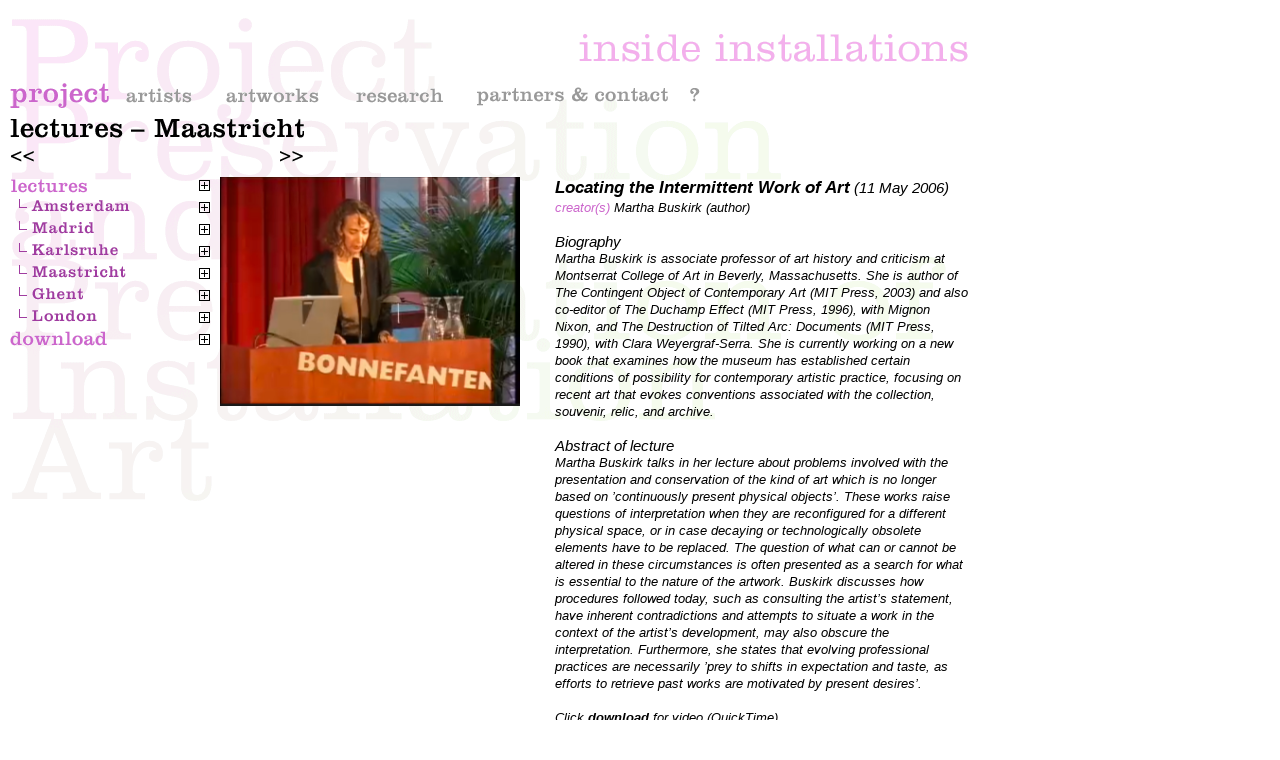

--- FILE ---
content_type: text/html
request_url: https://inside-installations.sbmk.nl/project/detail.maastricht05.html
body_size: 4090
content:

<html>
<head>

<title>Preservation and Presentation of Installation Art</title>

<link href="../_css/alles.css" rel="stylesheet" type="text/css">

<style type="text/css">#body{ background-image:url("../_img/_base/backPr.gif"); }
		#body2{ background-image:url("../_img/_base/backPr_O.gif");}
		#body3{ background-image:url("../_img/_base/backA.gif");}
		#body4{ background-image:url("../_img/_base/backAW.gif");}
		#body5{ background-image:url("../_img/_base/backR.gif");}
		#body6{ background-image:url("../_img/_base/backP.gif");}
</style>

<script language="JavaScript" type="text/JavaScript">
<!--

function swapPlus(object){
	if(object.src.match('plus.gif')){
		object.src = '../_img/_base_icons/min.gif';
	}
	else{
		object.src = '../_img/_base_icons/plus.gif';
	}
}

function MM_swapImgRestore() { //v3.0
  var i,x,a=document.MM_sr; for(i=0;a&&i<a.length&&(x=a[i])&&x.oSrc;i++) x.src=x.oSrc;
}

function MM_findObj(n, d) { //v4.01
  var p,i,x;  if(!d) d=document; if((p=n.indexOf("?"))>0&&parent.frames.length) {
    d=parent.frames[n.substring(p+1)].document; n=n.substring(0,p);}
  if(!(x=d[n])&&d.all) x=d.all[n]; for (i=0;!x&&i<d.forms.length;i++) x=d.forms[i][n];
  for(i=0;!x&&d.layers&&i<d.layers.length;i++) x=MM_findObj(n,d.layers[i].document);
  if(!x && d.getElementById) x=d.getElementById(n); return x;
}

function MM_swapImage() { //v3.0
  var i,j=0,x,a=MM_swapImage.arguments; document.MM_sr=new Array; for(i=0;i<(a.length-2);i+=3)
   if ((x=MM_findObj(a[i]))!=null){document.MM_sr[j++]=x; if(!x.oSrc) x.oSrc=x.src; x.src=a[i+2];}
}

function MM_preloadImages() { //v3.0
  var d=document; if(d.images){ if(!d.MM_p) d.MM_p=new Array();
    var i,j=d.MM_p.length,a=MM_preloadImages.arguments; for(i=0; i<a.length; i++)
    if (a[i].indexOf("#")!=0){ d.MM_p[j]=new Image; d.MM_p[j++].src=a[i];}}
}
//-->
</script>

<meta http-equiv="Content-Type" content="text/html; charset=windows-1252">

<body background="../_img/_base/backPr.gif" leftmargin="0" topmargin="0" marginwidth="0" marginheight="0">

<form name="form1" method="post" action="../home/search.php.html"><table width="100" border="0" cellspacing="0" cellpadding="0">
  <tr>
    <td><img src="../_img/maat.gif" width="10" height="10"></td>
    <td><img src="../_img/maat.gif" width="200" height="10"></td>
    <td><img src="../_img/maat.gif" width="10" height="10"></td>
    <td><img src="../_img/maat.gif" width="200" height="10"></td>
    <td><img src="../_img/maat.gif" width="10" height="10"></td>
    <td><img src="../_img/maat.gif" width="115" height="10"></td>
    <td><img src="../_img/maat.gif" width="10" height="10"></td>
    <td><img src="../_img/maat.gif" width="165" height="10"></td>
    <td><img src="../_img/maat.gif" width="170" height="10"></td>
    <td><img src="../_img/maat.gif" width="65" height="10"></td>
  </tr>
  <tr>
    <td><img src="../_img/maat.gif" width="10" height="55"></td>
    <td colspan="9" align="right" valign="bottom"><a href="../index.html" onMouseOver="body.id='body2'" onMouseOut="MM_swapImgRestore();body.id='body'"><img src="../_img/_base/BtitelPr.gif" width="390" height="36" border="0"></a></td>
  </tr>
  <tr>
    <td colspan="10"><img src="../_img/maat.gif" width="10" height="10"></td>
  </tr>
  <tr>
    <td><img src="../_img/maat.gif" width="10" height="44"></td>
    <td colspan="9"><table width="100" border="0" cellspacing="0" cellpadding="0">
        <tr>
          <td><a href="index.php.html" onMouseOver="MM_swapImage('Bproj','','../_img/_base/Bprojec2_O.gif',0);body.id='body'" onMouseOut="MM_swapImgRestore()"><img src="../_img/_base/Bprojec_O.gif" name="Bproj" width="99" height="42" border="0" id="Bproj"></a></td>
          <td><img src="../_img/maat.gif" width="4" height="10"></td>
          <td><a href="../artists/index.php.html" onMouseOver="MM_swapImage('Barti','','../_img/_base/Bartists_O.gif',0);body.id='body3'" onMouseOut="MM_swapImgRestore()"><img src="../_img/_base/Bartists.gif" name="Barti" width="92" height="42" border="0" id="Barti"></a></td>
          <td> </td>
          <td><a href="../artworks/index.php.html" onMouseOver="MM_swapImage('Bartw','','../_img/_base/Bartworks_O.gif',0);body.id='body4'" onMouseOut="MM_swapImgRestore()"><img src="../_img/_base/Bartworks.gif" name="Bartw" width="130" height="42" border="0" id="Bartw"></a></td>
          <td> </td>
          <td><a href="../research/index.php.html" onMouseOver="MM_swapImage('Bresea','','../_img/_base/Bresearch_O.gif',0);body.id='body5'" onMouseOut="MM_swapImgRestore()"><img src="../_img/_base/Bresearch.gif" name="Bresea" width="121" height="42" border="0" id="Bresea"></a></td>
          <td> </td>
          <td><a href="../partners/index.php.html" onMouseOver="MM_swapImage('Bpartn','','../_img/_base/Bpartners_O.gif',0);body.id='body6'" onMouseOut="MM_swapImgRestore()"><img src="../_img/_base/Bpartners.gif" name="Bpartn" width="191" height="42" border="0" id="Bpartn"></a><img src="../_img/maat.gif" width="20" height="10"><a href="../virtualtour/index.html" target="_blank" onMouseOver="MM_swapImage('Btour','','../_img/_base/Btour_O.gif',0)" onMouseOut="MM_swapImgRestore()"><img src="../_img/_base/Btour.gif" name="Btour" width="12" height="42" border="0" id="Btour"></a></td>
          <td> </td>
          <td valign="middle">&nbsp;</td>
          <td> </td>
          <td>&nbsp;</td>
        </tr>
        <tr>
          <td><img src="../_img/maat.gif" width="99" height="2"></td>
          <td><img src="../_img/maat.gif" width="4" height="2"></td>
          <td><img src="../_img/maat.gif" width="92" height="2"></td>
          <td><img src="../_img/maat.gif" width="2" height="2"></td>
          <td><img src="../_img/maat.gif" width="130" height="2"></td>
          <td><img src="../_img/maat.gif" width="2" height="2"></td>
          <td><img src="../_img/maat.gif" width="121" height="2"></td>
          <td><img src="../_img/maat.gif" width="17" height="2"></td>
          <td><img src="../_img/maat.gif" width="191" height="2"></td>
          <td><img src="../_img/maat.gif" width="32" height="2"></td>
          <td><img src="../_img/maat.gif" width="162" height="2"></td>
          <td><img src="../_img/maat.gif" width="10" height="2"></td>
          <td><img src="../_img/maat.gif" width="65" height="2"></td>
        </tr>
      </table></td>
  </tr>
  <tr>
    <td><img src="../_img/maat.gif" width="10" height="58"></td>
    <td colspan="9" valign="top"><table width="30" border="0" cellspacing="0" cellpadding="0">
      <tr>
		<td colspan="2" valign="top"><img src="../_img/_base/lecturesT.gif"><img src="../_img/_base/maastrichtT.gif"></td>
        </tr>
	  <tr>
        <td align="left"><a href="../project/detail.maastricht04.html" onMouseOver="this.T_BGCOLOR = '#CC66CC';return escape('previous')"><img src="../_img/_base_icons/Bterug.gif" width="24" height="24" border="0"></a></td>
        <td align="right"><a href="../project/detail.maastricht06.html" onMouseOver="this.T_BGCOLOR = '#CC66CC';return escape('next')"><img src="../_img/_base_icons/Bvooruit.gif" width="24" height="24" border="0"></a></td>
	  </tr>
      <tr>
        <td><img src="../_img/maat.gif" width="15" height="2"></td>
        <td><img src="../_img/maat.gif" width="15" height="2"></td>
      </tr>
    </table></td>
    </tr>
  <tr>
    <td><img src="../_img/maat.gif" width="10" height="300"></td>
    <td valign="top"><script language="JavaScript" type="text/javascript" src="../_js/menu.js"></script>
<!--------Start Menu---------->
<div class="mainDiv" state="0">
							<div class="topItem" classout="topItem" classover="topItemOver" onMouseOver="Init(this);">
								<img src="../_img/project/Blectures.gif" width="189" height="22" align="absmiddle" onClick="swapPlus(Bpluss);"><img src="../_img/_base_icons/plus.gif" width="11" height="11" id="Bpluss" onClick="swapPlus(this);">
							</div>        

							<div>
								<div class="subMenu" state="0">
<a href="../project/detail.lectures.html" class="project2">Lectures at Inside Installations seminars and workshop</a><br>		
								</div>
							</div>
		</div>
						
                        <div class="mainDiv" state="0">
							<div class="topItem" classout="topItem" classover="topItemOver" onMouseOver="Init(this);">
								<img src="../_img/project/Bamsterdam.gif" width="189" height="22" align="absmiddle" onClick="swapPlus(Bpluss);"><img src="../_img/_base_icons/plus.gif" width="11" height="11" id="Bpluss" onClick="swapPlus(this);">
							</div>        

							<div>
								<div class="subMenu" state="0" style="">
<a href="../project/detail.amsterdam01.html" class="project2">&nbsp; - Case studies by Spanish participants</a><br>
<a href="../project/detail.amsterdam02.html" class="project2">&nbsp; - Copyright and Installation art</a><br>
<a href="../project/detail.amsterdam03.html" class="project2">&nbsp; - E-learning packages developed by Tate Digital Programmes</a><br>
<a href="../project/detail.amsterdam04.html" class="project2">&nbsp; - Media Matters</a><br>		
								</div>
							</div>
						</div>
						
                        <div class="mainDiv" state="0">
							<div class="topItem" classout="topItem" classover="topItemOver" onMouseOver="Init(this);">
								<img src="../_img/project/Bmadrid.gif" width="189" height="22" align="absmiddle" onClick="swapPlus(Bpluss);"><img src="../_img/_base_icons/plus.gif" width="11" height="11" id="Bpluss" onClick="swapPlus(this);">
							</div>        

							<div>
								<div class="subMenu" state="0" style="margin-left: 20px;">
<a href="../project/detail.madrid.html" class="project2">Madrid</a><br>		
								</div>
							</div>
						</div>
                        
                        <div class="mainDiv" state="0">
							<div class="topItem" classout="topItem" classover="topItemOver" onMouseOver="Init(this);">
								<img src="../_img/project/Bkarlsruhe.gif" width="189" height="22" align="absmiddle" onClick="swapPlus(Bpluss);"><img src="../_img/_base_icons/plus.gif" width="11" height="11" id="Bpluss" onClick="swapPlus(this);">
							</div>        

							<div>
								<div class="subMenu" state="0" style="">
<a href="../project/detail.karlsruhe01.html" class="project2">&nbsp; - Audio Documentation of Sounding Objects</a><br>
<a href="../project/detail.karlsruhe02.html" class="project2">&nbsp; - Documentary Film: Fact or Fiction?</a><br>
<a href="../project/detail.karlsruhe03.html" class="project2">&nbsp; - Documentation Analysis</a><br>
<a href="../project/detail.karlsruhe04.html" class="project2">&nbsp; - Measurement of Installation Art</a><br>
<a href="../project/detail.karlsruhe05.html" class="project2">&nbsp; - Presentation of the Case Study Fabrizio Plessi Liquid Time II</a><br>
<a href="../project/detail.karlsruhe06.html" class="project2">&nbsp; - Recording Movement – Between Material and Ephemeral</a><br>
<a href="../project/detail.karlsruhe07.html" class="project2">&nbsp; - Survival of the Fittest - Notes on the Documentation of Contemporary Art</a><br>		
								</div>
							</div>
						</div>
						
                        <div class="mainDiv" state="0">
							<div class="topItem" classout="topItem" classover="topItemOver" onMouseOver="Init(this);">
								<img src="../_img/project/Bmaastricht.gif" width="189" height="22" align="absmiddle" onClick="swapPlus(Bpluss);"><img src="../_img/_base_icons/plus.gif" width="11" height="11" id="Bpluss" onClick="swapPlus(this);">
							</div>        

							<div>
								<div class="subMenu" state="0" style="">
<a href="../project/detail.maastricht01.html" class="project2">&nbsp; - Artist's lecture, Suchan Kinoshita</a><br>
<a href="../project/detail.maastricht02.html" class="project2">&nbsp; - Authenticity, change and loss in the conservation of time-based media works of art</a><br>
<a href="../project/detail.maastricht03.html" class="project2">&nbsp; - Experience &amp; Conceptualisation of Installation Art</a><br>
<a href="../project/detail.maastricht04.html" class="project2">&nbsp; - Forms of installation registration: video registration</a><br>
<a href="../project/detail.maastricht05.html" class="project2">&nbsp; - Locating the Intermittent Work of Art</a><br>
<a href="../project/detail.maastricht06.html" class="project2">&nbsp; - Panel Discussion 'Installation Art in the Museum Context'</a><br>
<a href="../project/detail.maastricht08.html" class="project2">&nbsp; - The DOCAM project: Issues and challenges</a><br>		
								</div>
							</div>
						</div>
						
                        <div class="mainDiv" state="0">
							<div class="topItem" classout="topItem" classover="topItemOver" onMouseOver="Init(this);">
								<img src="../_img/project/Bghent.gif" width="189" height="22" align="absmiddle" onClick="swapPlus(Bpluss);"><img src="../_img/_base_icons/plus.gif" width="11" height="11" id="Bpluss" onClick="swapPlus(this);">
							</div>        

							<div>
								<div class="subMenu" state="0" style="">
<a href="../project/detail.gent01.html" class="project2">&nbsp; 1. Introduction on artist participation</a><br>
<a href="../project/detail.gent02.html" class="project2">&nbsp; 2. Suchan Kinoshita's 'Voorstelling'</a><br>
<a href="../project/detail.gent03.html" class="project2">&nbsp; 3. After Words, by Brian Winkenweder</a><br>
<a href="../project/detail.gent04.html" class="project2">&nbsp; 4. After <i>The death of the author</i>. On re-installing Anna Oppermann's processual and open ensembles</a><br>
<a href="../project/detail.gent05.html" class="project2">&nbsp; 5. Methodology for qualitative research within the conservation of contemporary art</a><br>
<a href="../project/detail.gent06.html" class="project2">&nbsp; 6. The conservation of a work that <i>never stop starting</i></a><br>
<a href="../project/detail.gent07.html" class="project2">&nbsp; 7. An artist as initiator and collaborator</a><br>
<a href="../project/detail.gent08.html" class="project2">&nbsp; 8. The issue of authenticity in 'Grass Just Grass' by K. Bednarski</a><br>
<a href="../project/detail.gent09.html" class="project2">&nbsp; - Abstracts and biographies</a><br>	<br>		
								</div>
							</div>
						</div>
						
                        <div class="mainDiv" state="0">
							<div class="topItem" classout="topItem" classover="topItemOver" onMouseOver="Init(this);">
								<img src="../_img/project/Blondon.gif" width="189" height="22" align="absmiddle" onClick="swapPlus(Bpluss);"><img src="../_img/_base_icons/plus.gif" width="11" height="11" id="Bpluss" onClick="swapPlus(this);">
							</div>        

							<div>
								<div class="subMenu" state="0" style="margin-left: 20px;">
<a href="../project/detail.london.html" class="project2">Tate seminar</a><br>		
								</div>
							</div>
						</div>
                        
                        
                        						<div class="mainDiv" state="0">
						<div class="topItem" classout="topItem" classover="topItemOver" onMouseOver="Init(this);">
							<img src="../_img/project/Bdownload.gif" width="189" height="22" align="absmiddle" onClick="swapPlus(Bpluss4);"><img src="../_img/_base_icons/plus.gif" width="11" height="11" id="Bpluss4" onClick="swapPlus(this);">
						</div>        
						<div>
							<div class="subMenu" state="0">
<a href="../OCMT/mydocs/Martha%20Buskirk%201.mp4" class="project2" target="_blank">Martha Buskirk 1.mp4</a><br>
<a href="../OCMT/mydocs/Martha%20Buskirk%202.mp4" class="project2" target="_blank">Martha Buskirk 2.mp4</a><br>
<a href="../OCMT/mydocs/Martha%20Buskirk%203.mp4" class="project2" target="_blank">Martha Buskirk 3.mp4</a><br>		
							</div>
						</div>
					</div>
<!--------End Menu---------->
</td>
    <td> </td>
    <td colspan="3" valign="top"><img src="../OCMT/mydocs/Martha-Buskirk.jpg" width="300"></td>
    <td> </td>
    <td colspan="3" valign="top"><span class="kop">Locating the Intermittent Work of Art</span> <span class="kopje">(11 May 2006)</span><br>
      
				<span class="kopjeproject">creator(s) </span> 
Martha  Buskirk (author)<br><br>
<span class="kopje">Biography</span><br/>
Martha Buskirk is associate professor of art history and criticism at Montserrat College of Art in Beverly, Massachusetts. She is author of The Contingent Object of Contemporary Art (MIT Press, 2003) and also co-editor of The Duchamp Effect (MIT Press, 1996), with Mignon Nixon, and The Destruction of Tilted Arc: Documents (MIT Press, 1990), with Clara Weyergraf-Serra. She is currently working on a new book that examines how the museum has established certain conditions of possibility for contemporary artistic practice, focusing on recent art that evokes conventions associated with the collection, souvenir, relic, and archive.<br/>
<br/>
<span class="kopje">Abstract of lecture</span><br/>
Martha Buskirk talks in her lecture about problems involved with the presentation and conservation of the kind of art which is no longer based on &rsquo;continuously present physical objects&rsquo;. These works raise questions of interpretation when they are reconfigured for a different physical space, or in case decaying or technologically obsolete elements have to be replaced. The question of what can or cannot be altered in these circumstances is often presented as a search for what is essential to the nature of the artwork. Buskirk discusses how procedures followed today, such as consulting the artist&rsquo;s statement, have inherent contradictions and attempts to situate a work in the context of the artist&rsquo;s development, may also obscure the interpretation. Furthermore, she states that evolving professional practices are necessarily &rsquo;prey to shifts in expectation and taste, as efforts to retrieve past works are motivated by present desires&rsquo;.  <br/>
<br/>
Click <strong>download</strong> for video (QuickTime).<br><br>
<img src="../images/rightsicons/copyright.gif" align="texttop"/> Copyright Protected
	 </td>
    <td> </td>
  </tr>
</table>
</form>

<script language="JavaScript" type="text/javascript" src="../_js/wz_tooltip.js"></script>

</body>
</html>

--- FILE ---
content_type: text/css
request_url: https://inside-installations.sbmk.nl/_css/alles.css
body_size: 1133
content:
td {
	font-family: "Trebuchet MS", Verdana, Arial, Helvetica, sans-serif;
	font-size: 13px;
	line-height: 17px;
	font-style: italic;
	color: #000000;

}

.txt {font-family: "Trebuchet MS", Verdana, Arial, Helvetica, sans-serif; font-size: 13px; line-height: 17px;color: #000000;font-style: normal;text-transform: none;}
.artisttxt{font-family: "Trebuchet MS", Verdana, Arial, Helvetica, sans-serif;font-size: 13px;line-height: 18px;color: #000000;font-style: normal;text-transform: none;}

.kop {
	font-family: "Trebuchet MS", Verdana, Arial, Helvetica, sans-serif;
	font-size: 17px;
	line-height: 22px;
	font-style: italic;
	font-weight: bold;
}

.kop2 {
	font-family: "Trebuchet MS", Verdana, Arial, Helvetica, sans-serif;
	font-size: 17px;
	line-height: 22px;
	font-style: italic;
	font-weight: normal;
}

a.kop2:link {
	font-family: "Trebuchet MS", Verdana, Arial, Helvetica, sans-serif;
	font-size: 17px;
	line-height: 22px;
	font-style: italic;
	font-weight: normal;
}

a.kop2:hover {
	color: #BA6EE2;
}

a.kop2:visited {

	font-family: "Trebuchet MS", Verdana, Arial, Helvetica, sans-serif;

	font-size: 17px;

	line-height: 22px;

	font-style: italic;

	font-weight: normal;

}



.kopjeproject {
	font-family: "Trebuchet MS", Verdana, Arial, Helvetica, sans-serif;
	font-size: 13px;
	line-height: 17px;
	font-style: italic;
	color: #CC66CC;
}

.kopArtists {

	font-family: "Trebuchet MS", Verdana, Arial, Helvetica, sans-serif;

	font-size: 13px;

	line-height: 17px;

	font-style: italic;

	color: #28B0C9;

}

.kopArtwork {

	font-family: "Trebuchet MS", Verdana, Arial, Helvetica, sans-serif;

	font-size: 13px;

	line-height: 17px;

	font-style: italic;

	color: #3DB0FC;

}

.kopjeResearch {

	font-family: "Trebuchet MS", Verdana, Arial, Helvetica, sans-serif;

	font-size: 13px;

	line-height: 17px;

	font-style: italic;

	color: #A57FFC;

}



.kopResearch {

	font-family: "Trebuchet MS", Verdana, Arial, Helvetica, sans-serif;

	font-size: 17px;

	line-height: 22px;

	font-style: italic;

	color: #A57FFC;

}

.kopPartners {

	font-family: "Trebuchet MS", Verdana, Arial, Helvetica, sans-serif;

	font-size: 17px;

	line-height: 22px;

	font-style: italic;

	color: #BA6EE2;

}

.kopje {

	font-family: "Trebuchet MS", Verdana, Arial, Helvetica, sans-serif;

	font-size: 15px;

	line-height: 17px;

	font-style: italic;

	color: #000000;

}



.kopje_bold {

	font-family: "Trebuchet MS", Verdana, Arial, Helvetica, sans-serif;

	font-size: 15px;

	line-height: 17px;

	font-style: italic;

	color: #000000;

	font-weight: bold;

}

.kopje2 {

	font-family: "Trebuchet MS", Verdana, Arial, Helvetica, sans-serif;

	font-size: 15px;

	line-height: 17px;

	font-style: normal;

	color: #000000; letter-spacing:0.04em;

}



.artworkactief {

	color: #3DB0FC;

}

a:link {

	font-family: "Trebuchet MS", Verdana, Arial, Helvetica, sans-serif;

	font-size: 13px;

	line-height: 17px;

	font-style: italic;

	color: #000000;

	text-decoration: none;

}

a:hover {

	font-family: "Trebuchet MS", Verdana, Arial, Helvetica, sans-serif;

	font-size: 13px;

	line-height: 17px;

	font-style: italic;

	color: #000000;

	text-decoration: none;

}

a.project:hover {

	font-family: "Trebuchet MS", Verdana, Arial, Helvetica, sans-serif;

	font-size: 13px;

	line-height: 17px;

	font-style: italic;

	color: #CC66CC;

	text-decoration: none;

}

a.project2:hover {

	color: #CC66CC;

}

a.artist:link {

	font-family: "Trebuchet MS", Verdana, Arial, Helvetica, sans-serif;

	font-size: 17px;

	line-height: 22px;

	font-style: italic;

	color: #28B0C9;

}

a.artist:hover {

	font-family: "Trebuchet MS", Verdana, Arial, Helvetica, sans-serif;

	font-size: 17px;

	line-height: 22px;

	font-style: italic;

	color: #000000;

}

a.artist2:hover {

	color: #28B0C9;

}

a.artist:visited {

	font-family: "Trebuchet MS", Verdana, Arial, Helvetica, sans-serif;

	font-size: 17px;

	line-height: 22px;

	font-style: italic;

	color: #000000;

}



a.research:link {

	font-family: "Trebuchet MS", Verdana, Arial, Helvetica, sans-serif;

	font-size: 17px;

	line-height: 22px;

	font-style: italic;

	color: #A57FFC;

}

a.research:hover {

	font-family: "Trebuchet MS", Verdana, Arial, Helvetica, sans-serif;

	font-size: 17px;

	line-height: 22px;

	font-style: italic;

	color: #000000;

}

a.research2:hover {

	color: #A57FFC;

}

a.research:visited {

	font-family: "Trebuchet MS", Verdana, Arial, Helvetica, sans-serif;

	font-size: 17px;

	line-height: 22px;

	font-style: italic;

	color: #000000;

}



a.artwork:link {

	font-family: "Trebuchet MS", Verdana, Arial, Helvetica, sans-serif;

	font-size: 17px;

	line-height: 22px;

	font-style: italic;

	color: #3DB0FC;

}

a.artwork:hover {

	font-family: "Trebuchet MS", Verdana, Arial, Helvetica, sans-serif;

	font-size: 17px;

	line-height: 22px;

	font-style: italic;

	color: #000000;

}

a.artwork2:hover {

	color: #3DB0FC;

}

a.artwork:visited {

	font-family: "Trebuchet MS", Verdana, Arial, Helvetica, sans-serif;

	font-size: 17px;

	line-height: 22px;

	font-style: italic;

	color: #000000;

}





a:visited {

	color: #000000;

	text-decoration: none;

}

.formulier {

	font-family: "Trebuchet MS", Verdana, Arial, Helvetica, sans-serif;

	color: #000000;

	FONT-SIZE: 12px;

	background-color: #FFFFFF;

	border-top: 1px solid #999999;

	border-right: 1px solid #999999;

	border-bottom: 1px solid #999999;

	border-left: 1px solid #999999;

	height: 18px;

	width: 160px;

	font-style: normal;

	text-decoration: none;

}



.formulier2 {

	font-family: "Trebuchet MS", Verdana, Arial, Helvetica, sans-serif;

	color: #000000;

	FONT-SIZE: 12px;

	background-color: #FFFFFF;

	border-top: 1px solid #999999;

	border-right: 1px solid #999999;

	border-bottom: 1px solid #999999;

	border-left: 1px solid #999999;

	height: 18px;

	width: 1px;

	font-style: normal;

	text-decoration: none;

}



.mainDiv

{

  width:200px;

}

.topItem

{

  width:200px;

  height:22px;

  cursor:pointer;

}



.subMenu

{

   display:none;



}








/*
     FILE ARCHIVED ON 17:35:50 Oct 01, 2011 AND RETRIEVED FROM THE
     INTERNET ARCHIVE ON 16:49:01 Mar 15, 2019.
     JAVASCRIPT APPENDED BY WAYBACK MACHINE, COPYRIGHT INTERNET ARCHIVE.

     ALL OTHER CONTENT MAY ALSO BE PROTECTED BY COPYRIGHT (17 U.S.C.
     SECTION 108(a)(3)).
*/
/*
playback timings (ms):
  LoadShardBlock: 116.986 (3)
  esindex: 0.011
  captures_list: 139.047
  CDXLines.iter: 16.769 (3)
  PetaboxLoader3.datanode: 128.859 (4)
  exclusion.robots: 0.122
  exclusion.robots.policy: 0.113
  RedisCDXSource: 1.555
  PetaboxLoader3.resolve: 121.243
  load_resource: 152.698
*/

--- FILE ---
content_type: application/javascript
request_url: https://inside-installations.sbmk.nl/_js/menu.js
body_size: 1458
content:
/************************************************************************ 
Author: Eric Simmons
Contact: info@jswitch.com
Website: http://www.jswitch.com
Version: 1.0 4/2005       
Browser Target: Mozilla 6+/FireFox Netscape 6+, IE 5.0+
Type : XP style sliding dropdown menus (aka Switch Menu II on Dynamicdrive.com)
Note: Modification by Dynamicdrive.com to dynamically determine sub menus widths

DISCLAIMER:
THIS SOFTWARE IS PROVIDED "AS IS" AND WITHOUT
ANY EXPRESS OR IMPLIED WARRANTIES, JSWITCH.COM
IS NOT RESPONSIBLE FOR ANY ADVERSE AFFECTS TO
YOUR COMPUTER OR SYSTEMS RUNNING THIS SCRIPT.

LICENSE:
YOU ARE GRANTED THE RIGHT TO USE THE SCRIPT
PERSONALLY OR COMMERCIALLY. THE AUTHOR, WEBSITE LINKS 
AND LICENSE INFORMATION IN THE HEADER OF THIS SCRIPT
MUST NOT BE MODIFIED OR REMOVED. 

v 1.0
XP style sliding Menu Bar
***********************************************************************/

var TIMER_SLIDE = null;
var OBJ_SLIDE;
var OBJ_VIEW;
var PIX_SLIDE = 10; //this is the amount of slide/DELAY_SLIDE
var NEW_PIX_VAL;
var DELAY_SLIDE = 0; //this is the time between each call to slide
var DIV_HEIGHT = 22; //value irrelevant
var SUB_MENU_NUM =0;
var RE_INIT_OBJ = null;
var bMenu = document.getElementById("curMenu");
var MainDiv,SubDiv

//DD added code
document.write('<div id="tempcontainer" class="mainDiv" style="visibility: hidden; position: absolute;"></div>')

function Init(objDiv)
{
    if (TIMER_SLIDE == null)
    {
        SUB_MENU_NUM = 0;
        MainDiv = objDiv.parentNode;
        SubDiv =  MainDiv.getElementsByTagName("DIV").item(0);
        SubDiv.onclick = SetSlide;
        
        OBJ_SLIDE = MainDiv.getElementsByTagName("DIV").item(1)
        OBJ_VIEW = OBJ_SLIDE.getElementsByTagName("DIV").item(0);

				document.getElementById("tempcontainer").innerHTML=MainDiv.getElementsByTagName("DIV").item(2).innerHTML //DD added code
				DIV_HEIGHT=document.getElementById("tempcontainer").offsetHeight //DD added code
        
        for (i=0;i<OBJ_VIEW.childNodes.length;i++)
        {
            if (OBJ_VIEW.childNodes.item(i).tagName == "SPAN")
            {
                SUB_MENU_NUM ++;
                OBJ_VIEW.childNodes.item(i).onmouseover= ChangeStyle;
                OBJ_VIEW.childNodes.item(i).onmouseout= ChangeStyle;
            }
        }   
        
              NEW_PIX_VAL = parseInt(MainDiv.getAttribute("state")); 
    }

}
function SetSlide()
{   
			if (window.TIMER_SLIDE) clearInterval(TIMER_SLIDE) //DD added code
      if (TIMER_SLIDE == null && this.parentNode == MainDiv)
            TIMER_SLIDE = setInterval('RunSlide()', DELAY_SLIDE);
      else
      {
          RE_INIT_OBJ = this;
          setTimeout('ReInit()', 200);
      }
}

function ReInit(obj)
{
    Init(RE_INIT_OBJ);
    TIMER_SLIDE = setInterval('RunSlide()', DELAY_SLIDE);
    RE_INIT_OBJ = null;
}

function RunSlide()
{

    if (OBJ_VIEW.getAttribute("state") == 0)
    {

        NEW_PIX_VAL += PIX_SLIDE;
        OBJ_SLIDE.style.height = NEW_PIX_VAL;

        if (NEW_PIX_VAL >= DIV_HEIGHT) //DD modified code
        {
            clearInterval(TIMER_SLIDE);
            TIMER_SLIDE = null;
            OBJ_VIEW.style.display = 'inline';
            OBJ_VIEW.setAttribute("state","1")
            MainDiv.setAttribute("state",NEW_PIX_VAL);
        }
    } else
    {
        OBJ_VIEW.style.display = 'none';
        NEW_PIX_VAL -= PIX_SLIDE;
        if(NEW_PIX_VAL > 0)OBJ_SLIDE.style.height = NEW_PIX_VAL;
        if (NEW_PIX_VAL <= 0)
        {
            NEW_PIX_VAL = 0;
            OBJ_SLIDE.style.height = NEW_PIX_VAL
            clearInterval(TIMER_SLIDE);
            TIMER_SLIDE = null;
            OBJ_VIEW.setAttribute("state","0")
            MainDiv.setAttribute("state",NEW_PIX_VAL);
        }
    }
}

function ChangeStyle()
{
    if (this.className == this.getAttribute("classOut"))
        this.className = this.getAttribute("classOver");
    else
        this.className = this.getAttribute("classOut");
}